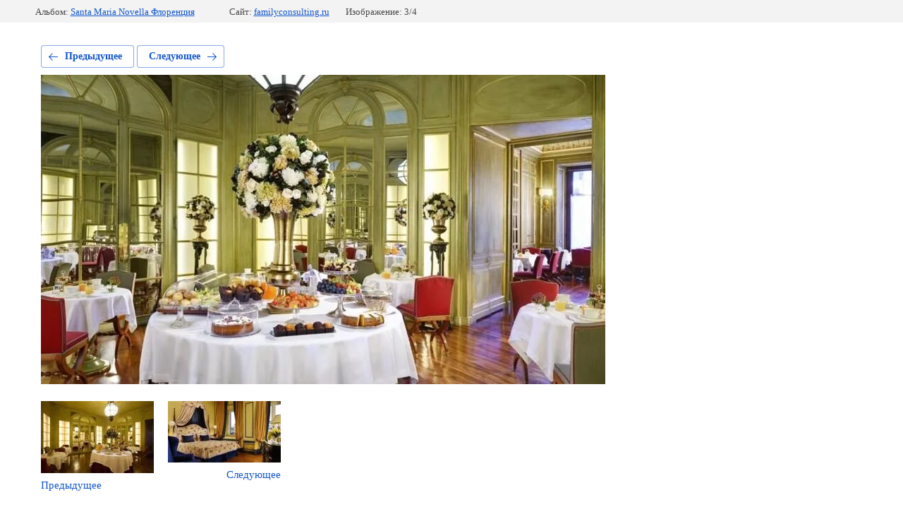

--- FILE ---
content_type: text/html; charset=utf-8
request_url: https://familyconsulting.ru/italiya-2/photo/594203803
body_size: 2193
content:
			
	
	
	




	






	<!doctype html>
	<html lang="ru">
	<head>
		<meta charset="UTF-8">
		<meta name="robots" content="all"/>
		<title>Santa Maria Novella Флоренция</title>
		<meta http-equiv="Content-Type" content="text/html; charset=UTF-8" />
		<meta name="description" content="Santa Maria Novella Флоренция" />
		<meta name="keywords" content="Santa Maria Novella Флоренция" />
		<meta name="viewport" content="width=device-width, initial-scale=1.0, maximum-scale=1.0, user-scalable=no">
		<meta name="yandex-verification" content="f4eea80d07ddcf52" />
<meta name="google-site-verification" content="I90inwHtydDu6oaw5A9hd-l9T8JSaJabhtN8ssFvlDM" />

            <!-- 46b9544ffa2e5e73c3c971fe2ede35a5 -->
            <script src='/shared/s3/js/lang/ru.js'></script>
            <script src='/shared/s3/js/common.min.js'></script>
        <link rel='stylesheet' type='text/css' href='/shared/s3/css/calendar.css' /><link rel='stylesheet' type='text/css' href='/shared/highslide-4.1.13/highslide.min.css'/>
<script type='text/javascript' src='/shared/highslide-4.1.13/highslide-full.packed.js'></script>
<script type='text/javascript'>
hs.graphicsDir = '/shared/highslide-4.1.13/graphics/';
hs.outlineType = null;
hs.showCredits = false;
hs.lang={cssDirection:'ltr',loadingText:'Загрузка...',loadingTitle:'Кликните чтобы отменить',focusTitle:'Нажмите чтобы перенести вперёд',fullExpandTitle:'Увеличить',fullExpandText:'Полноэкранный',previousText:'Предыдущий',previousTitle:'Назад (стрелка влево)',nextText:'Далее',nextTitle:'Далее (стрелка вправо)',moveTitle:'Передвинуть',moveText:'Передвинуть',closeText:'Закрыть',closeTitle:'Закрыть (Esc)',resizeTitle:'Восстановить размер',playText:'Слайд-шоу',playTitle:'Слайд-шоу (пробел)',pauseText:'Пауза',pauseTitle:'Приостановить слайд-шоу (пробел)',number:'Изображение %1/%2',restoreTitle:'Нажмите чтобы посмотреть картинку, используйте мышь для перетаскивания. Используйте клавиши вперёд и назад'};</script>
<link rel="icon" href="/favicon.ico" type="image/x-icon">

<!--s3_require-->
<link rel="stylesheet" href="/g/basestyle/1.0.1/gallery2/gallery2.css" type="text/css"/>
<link rel="stylesheet" href="/g/basestyle/1.0.1/gallery2/gallery2.blue.css" type="text/css"/>
<script type="text/javascript" src="/g/basestyle/1.0.1/gallery2/gallery2.js" async></script>
<!--/s3_require-->

	</head>
	<body>
		<div class="g-page g-page-gallery2 g-page-gallery2--photo">

		
		
			<div class="g-panel g-panel--fill g-panel--no-rounded g-panel--fixed-top">
	<div class="g-gallery2-info ">
					<div class="g-gallery2-info__item">
				<div class="g-gallery2-info__item-label">Альбом:</div>
				<a href="/italiya-2/album/santa-maria-novella-florentsiya" class="g-gallery2-info__item-value">Santa Maria Novella Флоренция</a>
			</div>
				<div class="g-gallery2-info__item">
			<div class="g-gallery2-info__item-label">Сайт:</div>
			<a href="//familyconsulting.ru" class="g-gallery2-info__item-value">familyconsulting.ru</a>

			<div class="g-gallery2-info__item-label">Изображение: 3/4</div>
		</div>
	</div>
</div>
			<h1></h1>
			
										
										
			
			
			<a href="/italiya-2/photo/594203603" class="g-button g-button--invert g-button--arr-left">Предыдущее</a>
			<a href="/italiya-2/photo/594204003" class="g-button g-button--invert g-button--arr-right">Следующее</a>

			
			<div class="g-gallery2-preview ">
	<img src="/thumb/2/gOSLz8E_ZPBfs9B7rQAiZw/800r600/d/61765661.jpg">
</div>

			
			<a href="/italiya-2/photo/594203603" class="g-gallery2-thumb g-gallery2-thumb--prev">
	<span class="g-gallery2-thumb__image"><img src="/thumb/2/NmbXph2NbpzEO-1MJBhjXw/160r120/d/93.jpg"></span>
	<span class="g-link g-link--arr-left">Предыдущее</span>
</a>
			
			<a href="/italiya-2/photo/594204003" class="g-gallery2-thumb g-gallery2-thumb--next">
	<span class="g-gallery2-thumb__image"><img src="/thumb/2/a8AlVGbxB1IYw8CQ4jNd9A/160r120/d/59399728.jpg"></span>
	<span class="g-link g-link--arr-right">Следующее</span>
</a>
			
			<div class="g-line"><a href="/italiya-2/album/santa-maria-novella-florentsiya" class="g-button g-button--invert">Вернуться в галерею</a></div>

		
			</div>

	
<!-- assets.bottom -->
<!-- </noscript></script></style> -->
<script src="/my/s3/js/site.min.js?1768978399" ></script>
<script src="/my/s3/js/site/defender.min.js?1768978399" ></script>
<script src="https://cp.onicon.ru/loader/58cf73952866883c158b45a8.js" data-auto async></script>
<script >/*<![CDATA[*/
var megacounter_key="bdcfcd7a10755ef9f055389e78c996ec";
(function(d){
    var s = d.createElement("script");
    s.src = "//counter.megagroup.ru/loader.js?"+new Date().getTime();
    s.async = true;
    d.getElementsByTagName("head")[0].appendChild(s);
})(document);
/*]]>*/</script>
<script >/*<![CDATA[*/
$ite.start({"sid":1583376,"vid":1591756,"aid":1880022,"stid":4,"cp":21,"active":true,"domain":"familyconsulting.ru","lang":"ru","trusted":false,"debug":false,"captcha":3});
/*]]>*/</script>
<!-- /assets.bottom -->
</body>
	</html>


--- FILE ---
content_type: text/javascript
request_url: https://counter.megagroup.ru/bdcfcd7a10755ef9f055389e78c996ec.js?r=&s=1280*720*24&u=https%3A%2F%2Ffamilyconsulting.ru%2Fitaliya-2%2Fphoto%2F594203803&t=Santa%20Maria%20Novella%20%D0%A4%D0%BB%D0%BE%D1%80%D0%B5%D0%BD%D1%86%D0%B8%D1%8F&fv=0,0&en=1&rld=0&fr=0&callback=_sntnl1769053181883&1769053181883
body_size: 87
content:
//:1
_sntnl1769053181883({date:"Thu, 22 Jan 2026 03:39:41 GMT", res:"1"})